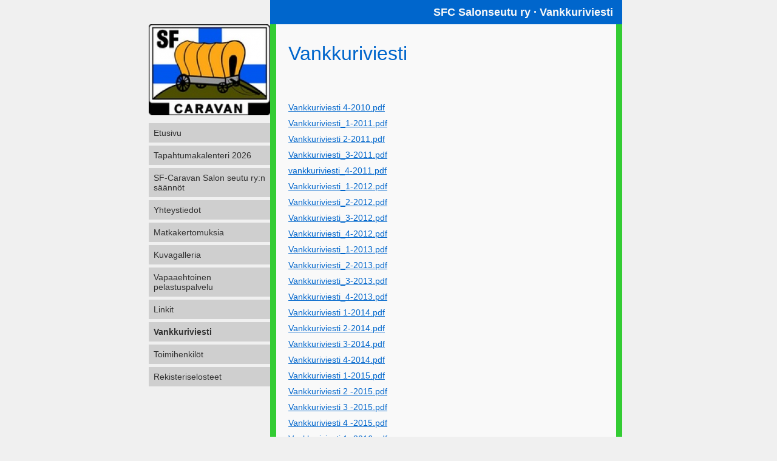

--- FILE ---
content_type: text/html; charset=UTF-8
request_url: https://www.sfc-salonseutu.fi/vankkuriviesti.html
body_size: 2160
content:
<!DOCTYPE html PUBLIC "-//W3C//DTD XHTML 1.1//EN" "http://www.w3.org/TR/xhtml11/DTD/xhtml11.dtd">
<html xmlns="http://www.w3.org/1999/xhtml">
<head>

<link rel='stylesheet' type='text/css' href='style.css'/><script type='text/javascript' src='js/jquery/jquery.js'></script>
		<meta name='description' content='Vankkuriviesti Vankkuriviesti 42010.pdf Vankkuriviesti12011.pdf Vankkuriviesti 22011.pdf Vankkuriviesti32011.pdf vankkuriviesti42011.pdf Vankkuriviesti12012.pdf Vankkuriviesti22012.pdf Vankkuriviesti32012.pdf Vankkuriviesti42012.pdf Vankkuriviesti12013.pdf Vankkuriviesti22013.pdf Vankkuriviesti32013' />
<meta http-equiv='Content-Type' content='text/html; charset=utf-8' />
<title>SFC Salonseutu ry &middot; Vankkuriviesti  </title>

<style type='text/css'>

body {

min-width:790px;
margin: 0;
padding: 0;
background-color: #F0F0F0;
font-family: verdena, tahoma, arial;
font-size: 14px;
color: #030303;
}

a{
color: #0066CC;
text-decoration: underline;
}

a:hover{
color: #030303;
text-decoration: none;
}

img{
border: 0;
margin: 0;
padding: 0; 
}

h1, h2, h3{	
margin: 10px 0 10px 0;
padding: 0;
color: #0066CC;
}

h1{
font-size: 32px;
font-weight: normal;
}

h2{
font-size: 20px;
font-weight: normal;
}

h3{
font-size: 16px;
font-weight: bold;
}

#runko{
margin: 0 auto;
width: 790px;
}

#ylareuna{
background-color: #0066CC;
color: #F9F9F9;
font-size: 18px;
font-weight: bold;
line-height: 40px;
padding-right: 15px;
text-align: right;
}

#ylatunniste{
margin-top: 40px;
margin-bottom: 10px;
}

#alatunniste{
margin: 5px;
text-align: center;
font-size: 11px;
color: #666666;
}

#alatunniste a{
color: #666666;
}

#kehys{
float: left;
}

#vasen{
float: left;
width: 580px;
}

#oikea {
float: left;
width: 200px;
}

#sisalto{
border-left: 10px solid #33CC33;
border-right: 10px solid #33CC33;
border-bottom: 10px solid #33CC33;
padding: 20px;
background-color: #F9F9F9;
}

#valikko a {
color: #303030;
display: block;
text-decoration: none;
margin-bottom: 5px;
}

#valikko a:hover {
border-right: 5px solid #33CC33;
}

#valikko ul{
margin: 0;
padding: 0;
list-style-type: none;
}

#valikko ul li{
margin: 0;
padding: 0;
}

#valikko li a {	
font-size: 14px;
padding: 8px 0 8px 8px;
background-color: #CFCFCF;
}

#valikko ul ul li{
margin: 0;
padding: 0;
}

#valikko ul ul li a {
font-size: 12px;
margin-left: 10px;
padding: 8px 0 8px 8px;
background-color: #FFFFCC;
}

#valikko li.now a {
font-weight: bold;
}

#valikko li.now li a{
font-weight: normal;
}

 #valikko .off{
display: none;
}

</style>

</head>

<body>		

<div id='runko'>

<div id='kehys'>

<div id='oikea'>

<div id='ylatunniste'>
<img src='data/535/design/edit_ylatunniste.png' alt='' style='width: 200px;'/>
</div>

<div id='valikko'>

<ul>
			<li><a href='etusivu.html'>  Etusivu</a></li>
			<li><a href='tapahtumakalenteri907.html'>Tapahtumakalenteri 2026</a></li>
			<li><a href='salonseuturynsaannot.html'>SF-Caravan Salon seutu ry:n säännöt</a></li>
			<li><a href='yhteystiedot.html'>Yhteystiedot</a></li>
			<li><a href='matkakertomuksia.html'>Matkakertomuksia</a></li>
			<li><a href='galleria.html'>Kuvagalleria</a><ul class='off'><li><a href='kuvagalleria17.html'>Tammitanssit 2024</a></li><li><a href='kuvagalleria18.html'>Raatala 2023</a></li><li><a href='kuvagalleria16.html'>Vappu 2023</a></li><li><a href='kuvagalleria15.html'>Vappu 2022</a></li><li><a href='kuvagalleria14.html'>Raatala 2021</a></li><li><a href='kuvagalleria13.html'>Vappu 2018</a></li><li><a href='kuvagalleria12.html'>40V Juhlatreffit 2017</a></li><li><a href='kuvagalleria11.html'>Vappu 2016 Salakallio</a></li><li><a href='kuvagalleria10.html'>Tammitanssit 2016</a></li><li><a href='kuvagalleria9.html'>Saapastreffit 2015</a></li><li><a href='kuvagalleria8.html'>Tammitanssit 2014</a></li><li><a href='kuvagalleria7.html'>Raatala 2013</a></li><li><a href='kuvagalleria6.html'>Kravatti ja henkselit 2013</a></li><li><a href='kuvagalleria5.html'>Tammitanssit 2013</a></li><li><a href='kuvagalleria3.html'>SFC-Salonseutu 35 vuotta</a></li><li><a href='kuvagalleria4.html'>Tammitanssit 2012</a></li><li><a href='kuvagalleria.html'>Raatala 2011</a></li><li><a href='kuvagalleria2.html'>Syystreffit 2011</a></li></ul></li>
			<li><a href='vapaaehtoinenpelastuspalvelu.html'>Vapaaehtoinen pelastuspalvelu</a></li>
			<li><a href='linkit6867.html'>Linkit</a></li>
			<li class='now'><a href='vankkuriviesti.html'>Vankkuriviesti</a></li>
			<li><a href='toimihenkilot.html'>Toimihenkilöt</a></li>
			<li><a href='rekisteriselosteet.html'>Rekisteriselosteet</a></li></ul>

</div>

</div>

<div id='vasen'>

<div id='ylareuna'>

SFC Salonseutu ry &middot; Vankkuriviesti 

</div>

<div id='sisalto'>

<h1>Vankkuriviesti</h1>
<p>&nbsp;</p>
<p><strong>&nbsp;</strong></p>
<p><a href="data/535/files/vankkuriviesti42010.pdf">Vankkuriviesti 4-2010.pdf</a></p>
<p><a href="data/535/files/0111vankkuriviestifinalw.pdf">Vankkuriviesti_1-2011.pdf</a></p>
<p><a href="data/535/files/0211vv32sfinalw.pdf">Vankkuriviesti 2-2011.pdf</a></p>
<p><a href="data/535/files/0311vankkuriviestifinalw.pdf">Vankkuriviesti_3-2011.pdf</a></p>
<p><a href="data/535/files/vankkuriviesti42011.pdf">vankkuriviesti_4-2011.pdf</a></p>
<p><a href="data/535/files/0112vvfinalwpdf.pdf">Vankkuriviesti_1-2012.pdf</a></p>
<p><a href="data/535/files/vv02201232sfinalw.pdf">Vankkuriviesti_2-2012.pdf</a></p>
<p><a href="data/535/files/vv032012.pdf">Vankkuriviesti_3-2012.pdf</a></p>
<p><a href="data/535/files/vv04201232sfinalwpdf.pdf">Vankkuriviesti_4-2012.pdf</a></p>
<p><a href="data/535/files/vv01201332sw.pdf">Vankkuriviesti_1-2013.pdf</a></p>
<p><a href="data/535/files/vv02201332sw.pdf">Vankkuriviesti_2-2013.pdf</a></p>
<p><a href="data/535/files/vv03201332sw.pdf">Vankkuriviesti_3-2013.pdf</a></p>
<p><a href="data/535/files/vv04201332sw.pdf">Vankkuriviesti_4-2013.pdf</a></p>
<p><a href="data/535/files/vv01201432sw.pdf">Vankkuriviesti 1-2014.pdf</a></p>
<p><a href="data/535/files/vv02201432sw.pdf">Vankkuriviesti 2-2014.pdf</a></p>
<p><a href="data/535/files/vv03201432sw.pdf">Vankkuriviesti 3-2014.pdf</a></p>
<p><a href="data/535/files/vv04201432sw1.pdf">Vankkuriviesti 4-2014.pdf</a></p>
<p><a href="data/535/files/vv01201532sw.pdf">Vankkuriviesti 1-2015.pdf</a></p>
<p><a href="data/535/files/vv02201532sw.pdf">Vankkuriviesti 2 -2015.pdf</a></p>
<p><a href="data/535/files/vv03201532sw.pdf">Vankkuriviesti 3 -2015.pdf</a></p>
<p><a href="data/535/files/vv04201532sw2.pdf">Vankkuriviesti 4 -2015.pdf</a></p>
<p><a href="data/535/files/vv01201632sw.pdf">Vankkuriviesti 1- 2016.pdf</a></p>
<p><a href="data/535/files/vv02201632sw.pdf">Vankkuriviesti 2 - 2016.pdf</a></p>
<p><a href="data/535/files/vv03201632sw.pdf">Vankkuriviesti 3 - 2016.pdf</a></p>
<p><a href="data/535/files/vv04201632sw.pdf">Vankkuriviesti 4 - 2016.pdf</a></p>
<p><a href="data/535/files/vv01201732sw.pdf">Vankkuriviesti 1 - 2017.pdf</a></p>
<p><a href="data/535/files/vv03201732sw.pdf">Vankkuriviesti 2 - 2017.pdf</a></p>
<p><a href="data/535/files/vv03201732sw.pdf">Vankkuriviesti 3 - 2017.pdf</a></p>
<p><a href="data/535/files/vv04201732sw.pdf">Vankkuriviesti 4 - 2017.pdf</a></p>
<p><a href="data/535/files/vv01201832sw.pdf">Vankkuriviesti 1 - 2018.pdf</a></p>
<p><a href="data/535/files/vv02201832sw.pdf">Vankkuriviesti 2 - 2018.pdf</a></p>
<p><a href="data/535/files/vv03201832sw.pdf">Vankkuriviesti 3 - 2018.pdf</a></p>
<p><a href="data/535/files/vankkuriviesti219.pdf">vankkuriviesti 2 - 2019.pdf</a></p>
<p><a href="data/535/files/vv03201932sw1.pdf">vankkuriviesti 3 - 2019.pdf</a></p>
<p><a href="data/535/files/vv02202032sw.pdf">vankkuriviesti 2 - 2020.pdf</a></p>
<p><a href="data/535/files/vv03202032sw.pdf">vankkuriviesti 3 - 2020.pdf</a></p>
<p><a href="data/535/files/vv04202132slr.pdf">vankkuriviesti 4 - 2021.pdf</a></p>
<p><a href="data/535/files/vankkuriviesti01202232slr.pdf">vankkuriviesti 1- 2022.pdf</a></p>
<p><a href="data/535/files/vankkuriviesti02202232slr.pdf">vankkuriviesti 2 - 2022.pdf</a></p>
<p><a href="data/535/files/vankkuriviesti032022lr.pdf">vankkuriviesti </a><a href="data/535/files/vankkuriviesti032022lr.pdf">3 - 2022.pdf</a></p>
<p><a href="data/535/files/vankkuriviesti4202232s200dpi.pdf">vankkuriviesti 4 - 2022.pdf</a></p>
<p><a href="data/535/files/vankkuriviesti1202340slr.pdf">vankkuriviesti 1 - 2023.pdf</a></p>
<p><a href="data/535/files/vankkuriviesti2.pdf">vankkuriviesti 2 - 2023.pdf</a>&nbsp;</p>
<p><a href="data/535/files/vankkuriviesti3202340skevyt.pdf">vankkuriviesti 3 - 2023.pdf</a></p>
<p><a href="data/535/files/vankkuriviesti4202340skevyt.pdf">vankkuriviesti 4 -2023.pdf</a></p>
<p><a href="data/535/files/vankkuriviesti1202440svedos.pdf">vankkuriviesti 1 - 2024.pdf</a></p>
<p><a href="data/535/files/vankkuriviesti2202436skevytversio.pdf">vankkuriviesti 2 - 2024.pdf</a></p>
<p><a href="data/535/files/vankkuriviesti3202440s.pdf">vankkuriviesti 3 - 2024.pdf</a></p>
<p><a href="data/535/files/vankkuriviesti424.pdf">vankkuriviesti 4 - 2024.pdf</a></p>
<p><a href="data/535/files/202501vankkuriviesti125pdfcompressedpdf1.pdf">vankkuriviesti 1-2025.pdf</a></p>
<p><a href="data/535/files/vankkuriviesti22025.pdf">vankkuriviesti 2-2025.pdf</a></p>
<p><a href="data/535/files/vankkuriviesti320251.pdf">vankkuriviesti 3-2025.pdf</a></p>
<p><a href="data/535/files/vankkuriviesti42025julkaisu.pdf">vankkuriviesti 4 2025.pdf</a></p>

</div>

<div id='alatunniste'>
SFC Salonseutu ry | <a href='admin_login_vankkuriviesti.html'>Ylläpito</a> | <a href='http://www.kotisivuton.fi'>Kotisivuton.fi</a> 
</div>

</div>

<div style='clear: both;'>

</div>

</div>

</div>

</body>

</html>

--- FILE ---
content_type: text/css
request_url: https://www.sfc-salonseutu.fi/style.css
body_size: 1160
content:
/* RESET, */

/* POISTETUT table, caption, tbody, tfoot, thead, tr, th, td*/
html, body, div, span, applet, object, iframe,
h1, h2, h3, h4, h5, h6, p, blockquote, pre,
a, abbr, acronym, address, big, cite, code,
del, dfn, em, font, img, ins, kbd, q, s, samp,
small, strike, strong, sub, sup, tt, var,
b, u, i, center,
dl, dt, dd, ol, ul, li,
fieldset, form, label, legend{
	margin: 0;
	padding: 0;
	border: 0;
	outline: 0;
	font-size: 100%;
	vertical-align: baseline;
	background: transparent;
}
body {
	line-height: 1;
}
ol, ul {
	list-style: none;
}
blockquote, q {
	quotes: none;
}
blockquote:before, blockquote:after,
q:before, q:after {
	content: '';
	content: none;
}

:focus {
	outline: 0;
}

ins {
	text-decoration: none;
}
del {
	text-decoration: line-through;
}

/* PNG-l�pin�kyvyys IE6*/

img, div, a, input{
	behavior: url(iepngfix.htc);
}

/* Oletus */

body {
	line-height: normal;
}

p, h1, h2, h3, h4, h5{
	margin: 10px 0;
}

ol, ul{
	padding-left: 20px;
}

ul{
	list-style-type: disc;
}

ol{
	list-style-type: decimal;
}

/* Oletus tyylit */
.a{
	text-decoration: underline;
}

.a:hover{
	cursor: pointer;
}

.clear{
	clear: both;
}

/*BLOGI*/

.blog_mark{
	margin: 10px 0;
	padding: 10px 0;
	border-bottom: 1px solid #d0d0d0;
}

.blog_mark .blog_title{
	font-size: 28px;
	margin: 10px 0;
}

.blog_mark .blog_date, .blog_mark .blog_by{
	float: left;
	font-size: 12px;
	margin-right: 10px;
	margin-bottom: 10px;
}

.blog_mark .blog_content{
	clear: both;
}

.blog_mark .blog_comments{
	text-align: right;
}

#blog_show{
	margin: 20px 0;
	font-weight: bold;
	font-size: 18px;
}

#blog_hide{
	display: none;
}

.blog_archive, .blog_rss{
	float: left;
	margin-right: 20px;
}

.blog_archive_title{
	margin: 5px 0;
}

.blog_archive_date{	
	margin: 20px 0;
	font-size: 16px;
	font-weight: bold;
} 

/*COMMENTS*/

.comment{
	padding: 10px 0;
	border-bottom: 1px solid #d0d0d0;
}

.comment .comment_by{
	float: left;
	font-weight: bold;
}

.comment .comment_date{
	float: right;
	font-size: 12px;
}

.comment .comment_comment{
	margin-top: 10px;
	clear: both;
}

.comment .comment_answer{
	font-style: italic;
	margin-top: 10px;
}

#comment_show{
	margin: 20px 0;
	font-weight: bold;
	font-size: 18px;
}

#comment_hide{
	display: none;
}

/*FORM*/

#form label{
	clear: both;
	float: left;
	width: 150px;
	padding-right: 10px;
	margin-bottom: 10px;
	text-align: right;
}

#form input{
	float: left;
	width: 300px;
	margin-bottom: 10px;
}

#form textarea{
	float: left;
	width: 300px;
	height: 100px;
	margin-bottom: 10px;
}

#form select{
	float: left;
	width: 300px;
	margin-bottom: 10px;
}

#form input[type=radio]{
	width: 20px;
}

#form input[type=checkbox]{
	width: 20px;
}

#form input[type=submit]{
	clear: both;
	width: 150px;
	margin-left: 160px;
}

#form .label_checkbox, #form .label_radio{
	clear: none;
	width: auto;
	padding-right: 10px;
	text-align: left;
	white-space: nowrap;
}

#form .html{
	clear: both;
}

/*GALLERY*/

.gallery{
	float: left; 
	overflow: hidden; 
	height: 150px; 
	width: 150px;
	border: 5px solid #eeeeee;
	margin: 0 10px 10px 0;
}

.gallery img{
	opacity: 1;
}

.gallery img:hover{
	opacity: 0.8;
}

.gallery:hover{
	border: 5px solid #d0d0d0;
}